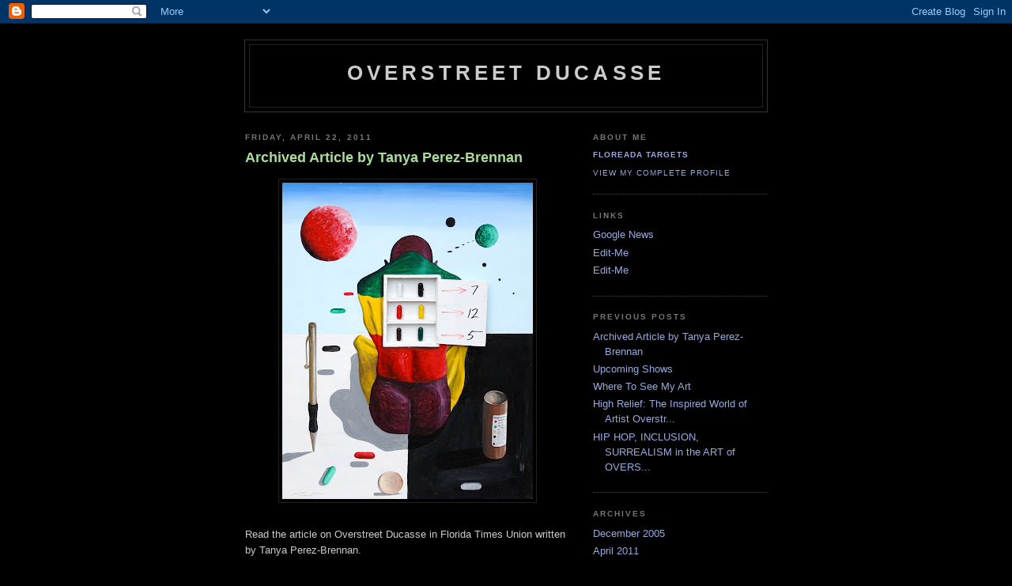

--- FILE ---
content_type: text/html; charset=UTF-8
request_url: https://overstreetducasse.blogspot.com/
body_size: 8268
content:
<!DOCTYPE html PUBLIC "-//W3C//DTD XHTML 1.0 Strict//EN" "http://www.w3.org/TR/xhtml1/DTD/xhtml1-strict.dtd">

<html xmlns="http://www.w3.org/1999/xhtml" xml:lang="en" lang="en">
<head>
  <title>Overstreet Ducasse</title>

  <script type="text/javascript">(function() { (function(){function b(g){this.t={};this.tick=function(h,m,f){var n=f!=void 0?f:(new Date).getTime();this.t[h]=[n,m];if(f==void 0)try{window.console.timeStamp("CSI/"+h)}catch(q){}};this.getStartTickTime=function(){return this.t.start[0]};this.tick("start",null,g)}var a;if(window.performance)var e=(a=window.performance.timing)&&a.responseStart;var p=e>0?new b(e):new b;window.jstiming={Timer:b,load:p};if(a){var c=a.navigationStart;c>0&&e>=c&&(window.jstiming.srt=e-c)}if(a){var d=window.jstiming.load;
c>0&&e>=c&&(d.tick("_wtsrt",void 0,c),d.tick("wtsrt_","_wtsrt",e),d.tick("tbsd_","wtsrt_"))}try{a=null,window.chrome&&window.chrome.csi&&(a=Math.floor(window.chrome.csi().pageT),d&&c>0&&(d.tick("_tbnd",void 0,window.chrome.csi().startE),d.tick("tbnd_","_tbnd",c))),a==null&&window.gtbExternal&&(a=window.gtbExternal.pageT()),a==null&&window.external&&(a=window.external.pageT,d&&c>0&&(d.tick("_tbnd",void 0,window.external.startE),d.tick("tbnd_","_tbnd",c))),a&&(window.jstiming.pt=a)}catch(g){}})();window.tickAboveFold=function(b){var a=0;if(b.offsetParent){do a+=b.offsetTop;while(b=b.offsetParent)}b=a;b<=750&&window.jstiming.load.tick("aft")};var k=!1;function l(){k||(k=!0,window.jstiming.load.tick("firstScrollTime"))}window.addEventListener?window.addEventListener("scroll",l,!1):window.attachEvent("onscroll",l);
 })();</script><script type="text/javascript">function a(){var b=window.location.href,c=b.split("?");switch(c.length){case 1:return b+"?m=1";case 2:return c[1].search("(^|&)m=")>=0?null:b+"&m=1";default:return null}}var d=navigator.userAgent;if(d.indexOf("Mobile")!=-1&&d.indexOf("WebKit")!=-1&&d.indexOf("iPad")==-1||d.indexOf("Opera Mini")!=-1||d.indexOf("IEMobile")!=-1){var e=a();e&&window.location.replace(e)};
</script><meta http-equiv="Content-Type" content="text/html; charset=UTF-8" />
<meta name="generator" content="Blogger" />
<link rel="icon" type="image/vnd.microsoft.icon" href="https://www.blogger.com/favicon.ico"/>
<link rel="alternate" type="application/atom+xml" title="Overstreet Ducasse - Atom" href="https://overstreetducasse.blogspot.com/feeds/posts/default" />
<link rel="alternate" type="application/rss+xml" title="Overstreet Ducasse - RSS" href="https://overstreetducasse.blogspot.com/feeds/posts/default?alt=rss" />
<link rel="service.post" type="application/atom+xml" title="Overstreet Ducasse - Atom" href="https://www.blogger.com/feeds/19705003/posts/default" />
<link rel="stylesheet" type="text/css" href="https://www.blogger.com/static/v1/v-css/1601750677-blog_controls.css"/>
<link rel="stylesheet" type="text/css" href="https://www.blogger.com/dyn-css/authorization.css?targetBlogID=19705003&zx=67be294d-7f21-4104-9470-58ec640ef070"/>


  <style type="text/css">
/*
-----------------------------------------------
Blogger Template Style
Name:     Minima Black
Designer: Douglas Bowman
URL:      www.stopdesign.com
Date:     26 Feb 2004
----------------------------------------------- */


body {
  background:#000;
  margin:0;
  padding:40px 20px;
  font:x-small "Trebuchet MS",Trebuchet,Verdana,Sans-Serif;
  text-align:center;
  color:#ccc;
  font-size/* */:/**/small;
  font-size: /**/small;
  }
a:link {
  color:#9ad;
  text-decoration:none;
  }
a:visited {
  color:#a7a;
  text-decoration:none;
  }
a:hover {
  color:#ad9;
  text-decoration:underline;
  }
a img {
  border-width:0;
  }


/* Header
----------------------------------------------- */
#header {
  width:660px;
  margin:0 auto 10px;
  border:1px solid #333;
  }
#blog-title {
  margin:5px 5px 0;
  padding:20px 20px .25em;
  border:1px solid #222;
  border-width:1px 1px 0;
  font-size:200%;
  line-height:1.2em;
  color:#ccc;
  text-transform:uppercase;
  letter-spacing:.2em;
  }
#blog-title a {
  color:#ccc;
  text-decoration:none;
  }
#blog-title a:hover {
  color:#ad9;
  }
#description {
  margin:0 5px 5px;
  padding:0 20px 20px;
  border:1px solid #222;
  border-width:0 1px 1px;
  font:78%/1.4em "Trebuchet MS",Trebuchet,Arial,Verdana,Sans-serif;
  text-transform:uppercase;
  letter-spacing:.2em;
  color:#777;
  }


/* Content
----------------------------------------------- */
#content {
  width:660px;
  margin:0 auto;
  padding:0;
  text-align:left;
  }
#main {
  width:410px;
  float:left;
  }
#sidebar {
  width:220px;
  float:right;
  }


/* Headings
----------------------------------------------- */
h2 {
  margin:1.5em 0 .75em;
  font:bold 78%/1.4em "Trebuchet MS",Trebuchet,Arial,Verdana,Sans-serif;
  text-transform:uppercase;
  letter-spacing:.2em;
  color:#777;
  }


/* Posts
----------------------------------------------- */
.date-header {
  margin:1.5em 0 .5em;
  }
.post {
  margin:.5em 0 1.5em;
  border-bottom:1px dotted #444;
  padding-bottom:1.5em;
  }
.post-title {
  margin:.25em 0 0;
  padding:0 0 4px;
  font-size:140%;
  line-height:1.4em;
  color:#ad9;
  }
.post-title a {
  text-decoration:none;
  color:#ad9;
  }
.post-title a:hover {
  color:#fff;
  }
.post div {
  margin:0 0 .75em;
  line-height:1.6em;
  }
p.post-footer {
  margin:-.25em 0 0;
  color:#333;
  }
.post-footer em, .comment-link {
  font:78%/1.4em "Trebuchet MS",Trebuchet,Arial,Verdana,Sans-serif;
  text-transform:uppercase;
  letter-spacing:.1em;
  }
.post-footer em {
  font-style:normal;
  color:#777;
  margin-right:.6em;
  }
.comment-link {
  margin-left:.6em;
  }
.post img {
  padding:4px;
  border:1px solid #222;
  }
.post blockquote {
  margin:1em 20px;
  }
.post blockquote p {
  margin:.75em 0;
  }


/* Comments
----------------------------------------------- */
#comments h4 {
  margin:1em 0;
  font:bold 78%/1.6em "Trebuchet MS",Trebuchet,Arial,Verdana,Sans-serif;
  text-transform:uppercase;
  letter-spacing:.2em;
  color:#999;
  }
#comments h4 strong {
  font-size:130%;
  }
#comments-block {
  margin:1em 0 1.5em;
  line-height:1.6em;
  }
#comments-block dt {
  margin:.5em 0;
  }
#comments-block dd {
  margin:.25em 0 0;
  }
#comments-block dd.comment-timestamp {
  margin:-.25em 0 2em;
  font:78%/1.4em "Trebuchet MS",Trebuchet,Arial,Verdana,Sans-serif;
  text-transform:uppercase;
  letter-spacing:.1em;
  }
#comments-block dd p {
  margin:0 0 .75em;
  }
.deleted-comment {
  font-style:italic;
  color:gray;
  }


/* Sidebar Content
----------------------------------------------- */
#sidebar ul {
  margin:0 0 1.5em;
  padding:0 0 1.5em;
  border-bottom:1px dotted #444;
  list-style:none;
  }
#sidebar li {
  margin:0;
  padding:0 0 .25em 15px;
  text-indent:-15px;
  line-height:1.5em;
  }
#sidebar p {
  color:#999;
  line-height:1.5em;
  }


/* Profile
----------------------------------------------- */
#profile-container {
  margin:0 0 1.5em;
  border-bottom:1px dotted #444;
  padding-bottom:1.5em;
  }
.profile-datablock {
  margin:.5em 0 .5em;
  }
.profile-img {
  display:inline;
  }
.profile-img img {
  float:left;
  padding:4px;
  border:1px solid #222;
  margin:0 8px 3px 0;
  }
.profile-data {
  margin:0;
  font:bold 78%/1.6em "Trebuchet MS",Trebuchet,Arial,Verdana,Sans-serif;
  text-transform:uppercase;
  letter-spacing:.1em;
  }
.profile-data strong {
  display:none;
  }
.profile-textblock {
  margin:0 0 .5em;
  }
.profile-link {
  margin:0;
  font:78%/1.4em "Trebuchet MS",Trebuchet,Arial,Verdana,Sans-serif;
  text-transform:uppercase;
  letter-spacing:.1em;
  }


/* Footer
----------------------------------------------- */
#footer {
  width:660px;
  clear:both;
  margin:0 auto;
  }
#footer hr {
  display:none;
  }
#footer p {
  margin:0;
  padding-top:15px;
  font:78%/1.6em "Trebuchet MS",Trebuchet,Verdana,Sans-serif;
  text-transform:uppercase;
  letter-spacing:.1em;
  }
  </style>

<link rel="me" href="https://www.blogger.com/profile/11621000592535943770" />
<meta name='google-adsense-platform-account' content='ca-host-pub-1556223355139109'/>
<meta name='google-adsense-platform-domain' content='blogspot.com'/>
<!-- --><style type="text/css">@import url(//www.blogger.com/static/v1/v-css/navbar/3334278262-classic.css);
div.b-mobile {display:none;}
</style>

</head>

<body><script type="text/javascript">
    function setAttributeOnload(object, attribute, val) {
      if(window.addEventListener) {
        window.addEventListener('load',
          function(){ object[attribute] = val; }, false);
      } else {
        window.attachEvent('onload', function(){ object[attribute] = val; });
      }
    }
  </script>
<div id="navbar-iframe-container"></div>
<script type="text/javascript" src="https://apis.google.com/js/platform.js"></script>
<script type="text/javascript">
      gapi.load("gapi.iframes:gapi.iframes.style.bubble", function() {
        if (gapi.iframes && gapi.iframes.getContext) {
          gapi.iframes.getContext().openChild({
              url: 'https://www.blogger.com/navbar/19705003?origin\x3dhttps://overstreetducasse.blogspot.com',
              where: document.getElementById("navbar-iframe-container"),
              id: "navbar-iframe"
          });
        }
      });
    </script>

<div id="header">

  <h1 id="blog-title">
    
	Overstreet Ducasse
	
  </h1>
  <p id="description"></p>

</div>

<!-- Begin #content -->
<div id="content">


<!-- Begin #main -->
<div id="main"><div id="main2">



    
  <h2 class="date-header">Friday, April 22, 2011</h2>
  

  
     
  <!-- Begin .post -->
  <div class="post"><a name="8031977100804610952"></a>
         
    <h3 class="post-title">
	 
	 Archived Article by Tanya Perez-Brennan
	 
    </h3>
    

	         <div class="post-body">
	<div>
      <div style="clear:both;"></div><a href="https://blogger.googleusercontent.com/img/b/R29vZ2xl/AVvXsEh6LAZvDRPPH3iFlLmQPJGC9piJXnh1sCaQbqV74uqmzhcQJbs8i7-IRSl0O4De0-_hLk3LKxb7ifhG19nWLbTYfoIxbwZOCPOU6Nzb7763DhO6z61R0BKp0DzK5ZQozy-vNpph/s1600/IMG_1428.JPG" onblur="try {parent.deselectBloggerImageGracefully();} catch(e) {}"><img style="display:block; margin:0px auto 10px; text-align:center;cursor:pointer; cursor:hand;width: 317px; height: 400px;" src="https://blogger.googleusercontent.com/img/b/R29vZ2xl/AVvXsEh6LAZvDRPPH3iFlLmQPJGC9piJXnh1sCaQbqV74uqmzhcQJbs8i7-IRSl0O4De0-_hLk3LKxb7ifhG19nWLbTYfoIxbwZOCPOU6Nzb7763DhO6z61R0BKp0DzK5ZQozy-vNpph/s400/IMG_1428.JPG" border="0" alt="" id="BLOGGER_PHOTO_ID_5598480480145061490" /></a><br />Read the article on Overstreet Ducasse in Florida Times Union written by Tanya Perez-Brennan.<div><br /></div><div><a href="http://jacksonville.com/tu-online/stories/081905/enb_19525090.shtml">http://jacksonville.com/tu-online/stories/081905/enb_19525090.shtml</a></div><div><br /></div><div><br /></div><div style="clear:both; padding-bottom:0.25em"></div>
    </div>
    </div>
    
    <p class="post-footer">
      <em>posted by floreada targets at <a href="http://overstreetducasse.blogspot.com/2011/04/archived-article-by-tanya-perez-brennan.html" title="permanent link">11:35 AM</a></em>
      

         <a class="comment-link" href="https://www.blogger.com/comment/fullpage/post/19705003/8031977100804610952"location.href=https://www.blogger.com/comment/fullpage/post/19705003/8031977100804610952;>0 comments</a>
      
  <span class="item-control blog-admin pid-1921572571"><a style="border:none;" href="https://www.blogger.com/post-edit.g?blogID=19705003&postID=8031977100804610952&from=pencil" title="Edit Post"><img class="icon-action" alt="" src="https://resources.blogblog.com/img/icon18_edit_allbkg.gif" height="18" width="18"></a></span>
    </p>
  
  </div>
  <!-- End .post -->
  
  
  
  <!-- Begin #comments -->
 

  <!-- End #comments -->



    

  
     
  <!-- Begin .post -->
  <div class="post"><a name="5465704144187073998"></a>
         
    <h3 class="post-title">
	 
	 Upcoming Shows
	 
    </h3>
    

	         <div class="post-body">
	<div>
      <div style="clear:both;"></div><a href="https://blogger.googleusercontent.com/img/b/R29vZ2xl/AVvXsEjBEJlO2_xIHsDu7Oo6ora2VQMFEDVtHsrADEcn1Yb6GQEu7cGMp65t3qzOFyhVoYMqJPdmvRFXB8Q8TZ1xi8TUvqArODuoiUHMmfNNZ44RoOnbyKgnC7BLK1cNMtM4TWfWJsyw/s1600/heart+1+4x4.jpg" onblur="try {parent.deselectBloggerImageGracefully();} catch(e) {}"><img style="display:block; margin:0px auto 10px; text-align:center;cursor:pointer; cursor:hand;width: 288px; height: 381px;" src="https://blogger.googleusercontent.com/img/b/R29vZ2xl/AVvXsEjBEJlO2_xIHsDu7Oo6ora2VQMFEDVtHsrADEcn1Yb6GQEu7cGMp65t3qzOFyhVoYMqJPdmvRFXB8Q8TZ1xi8TUvqArODuoiUHMmfNNZ44RoOnbyKgnC7BLK1cNMtM4TWfWJsyw/s400/heart+1+4x4.jpg" border="0" alt="" id="BLOGGER_PHOTO_ID_5598477461879037202" /></a><br /><div style="text-align: center;"><br /></div><a href="https://blogger.googleusercontent.com/img/b/R29vZ2xl/AVvXsEh2Cl76f_ibIsBM9IpEr06LZny97n_H4Olml4kpM3bD7akmqdVUnynaC63O32cVVYI1fJQ3JdcJG7NMlDB_6foPsEcg9QgrUlGMWquNX3jl-rLVHTo6Hfx2VHlXbG_GMgwBMUM9/s1600/IMG_1428.JPG" onblur="try {parent.deselectBloggerImageGracefully();} catch(e) {}"></a>I am currently working on several paintings to be exhibited at upcoming shows.  This series of work will be displayed at:<div><br /></div><div>Karpeles Manuscript Museum (May to July)</div><div>101 West 1st Street</div><div>Jacksonville, Florida 32209</div><div><br /></div><div>Grotto Wine Bar (May to July)</div><div>2012 San Marco Blvd</div><div>Jacksonville, Florida 32205</div><div><br /></div><div>Burrito Gallery (August to October) </div><div>21 East Adams Street</div><div>Jacksonville, Florida 32202</div><div><br /></div><div><br /></div><div><br /></div><div><br /></div><div style="clear:both; padding-bottom:0.25em"></div>
    </div>
    </div>
    
    <p class="post-footer">
      <em>posted by floreada targets at <a href="http://overstreetducasse.blogspot.com/2011/04/upcoming-shows.html" title="permanent link">11:11 AM</a></em>
      

         <a class="comment-link" href="https://www.blogger.com/comment/fullpage/post/19705003/5465704144187073998"location.href=https://www.blogger.com/comment/fullpage/post/19705003/5465704144187073998;>0 comments</a>
      
  <span class="item-control blog-admin pid-1921572571"><a style="border:none;" href="https://www.blogger.com/post-edit.g?blogID=19705003&postID=5465704144187073998&from=pencil" title="Edit Post"><img class="icon-action" alt="" src="https://resources.blogblog.com/img/icon18_edit_allbkg.gif" height="18" width="18"></a></span>
    </p>
  
  </div>
  <!-- End .post -->
  
  
  
  <!-- Begin #comments -->
 

  <!-- End #comments -->



    

  
     
  <!-- Begin .post -->
  <div class="post"><a name="4451840454445654179"></a>
         
    <h3 class="post-title">
	 
	 Where To See My Art
	 
    </h3>
    

	         <div class="post-body">
	<div>
      <div style="clear:both;"></div><a href="https://blogger.googleusercontent.com/img/b/R29vZ2xl/AVvXsEhdz0mLrMJUaUh2ziW8DqaNA8529YJR3ATTC01xaIlzIbRUjkGoCNwBiADhB0HemMPZkZL2f7JQQTvWZWKRsQsA0D_CbO7sAnY4LiTcbo_5irgMPyp4nd9peDw0oq6cs4U4BL0q/s1600/shrimpabom.jpg" onblur="try {parent.deselectBloggerImageGracefully();} catch(e) {}"><img style="display:block; margin:0px auto 10px; text-align:center;cursor:pointer; cursor:hand;width: 195px; height: 400px;" src="https://blogger.googleusercontent.com/img/b/R29vZ2xl/AVvXsEhdz0mLrMJUaUh2ziW8DqaNA8529YJR3ATTC01xaIlzIbRUjkGoCNwBiADhB0HemMPZkZL2f7JQQTvWZWKRsQsA0D_CbO7sAnY4LiTcbo_5irgMPyp4nd9peDw0oq6cs4U4BL0q/s400/shrimpabom.jpg" border="0" alt="" id="BLOGGER_PHOTO_ID_5598476902133450146" /></a><br /><div style="text-align: center;"><br /></div><a href="https://blogger.googleusercontent.com/img/b/R29vZ2xl/AVvXsEjpuFNJYZIXsstqv4jhhs4hIJUksj4naiSiv2iG7dZarkdfz1Om3r2dimpfcADgGO01O2Eb50QTaZv8ofe2vGExrNt4I4fYWELf_Scv1u3tGK3nTvzFtwEmTDP0ZZNKd4a2QTw2/s1600/IMG_1415.JPG" onblur="try {parent.deselectBloggerImageGracefully();} catch(e) {}"></a>My art is currently on display at these locations:  <div><br /></div><div><span class="Apple-style-span"   style="  ;font-family:Tahoma, Verdana, Arial, sans-serif;font-size:12px;">The Grotto (San Marco)<br />2012 San Marco Boulevard<br />904 398 0726<br />7 paintings<br /><br />Ritz Theatre and Museum (DownTown)<br />829 Davis Street<br />904 632 5555<br />3 paintings<br /><br />Burrito Gallery (DownTown)<br />21 East Adam Street<br />1 paiting<br /><br />Haydon Burns Library (DownTown)<br />122 North Ocean Street<br />6 paintings<br />On Window Display<br />Please call 904 563 3190 for entrance<br /><br /></span></div><div><span class="Apple-style-span"   style="  ;font-family:Tahoma, Verdana, Arial, sans-serif;font-size:12px;">You can see some of my work at the Library every 1st Wednesday Art Walk also<br /><br />Three Layers (Springfield)<br />1602 Walnut<br />904 3559791<br />3 paintings<br /><br />Also check out my links for more images and information:<br /><br /><a href="http://www.flickr.com/photos/overstreetd" target="_blank" style="color: blue; text-decoration: underline; cursor: pointer; ">www.flickr.com/photos/overstreetd</a><br /><a href="http://www.facebook.com/profile.php?id=1247272774" target="_blank" style="color: blue; text-decoration: underline; cursor: pointer; ">www.facebook.com/profile.php?id=1247272774</a><br /></span></div><div style="clear:both; padding-bottom:0.25em"></div>
    </div>
    </div>
    
    <p class="post-footer">
      <em>posted by floreada targets at <a href="http://overstreetducasse.blogspot.com/2011/04/where-to-see-my-art.html" title="permanent link">11:02 AM</a></em>
      

         <a class="comment-link" href="https://www.blogger.com/comment/fullpage/post/19705003/4451840454445654179"location.href=https://www.blogger.com/comment/fullpage/post/19705003/4451840454445654179;>0 comments</a>
      
  <span class="item-control blog-admin pid-1921572571"><a style="border:none;" href="https://www.blogger.com/post-edit.g?blogID=19705003&postID=4451840454445654179&from=pencil" title="Edit Post"><img class="icon-action" alt="" src="https://resources.blogblog.com/img/icon18_edit_allbkg.gif" height="18" width="18"></a></span>
    </p>
  
  </div>
  <!-- End .post -->
  
  
  
  <!-- Begin #comments -->
 

  <!-- End #comments -->



    

  
     
  <!-- Begin .post -->
  <div class="post"><a name="5619007192661933987"></a>
         
    <h3 class="post-title">
	 
	 High Relief:  The Inspired World of Artist Overstreet Ducasse mixes a hip-hop beat with a surreal flavor
	 
    </h3>
    

	         <div class="post-body">
	<div>
      <div style="clear:both;"></div><a href="https://blogger.googleusercontent.com/img/b/R29vZ2xl/AVvXsEgi-IbyPvtTTOwi45eEZH7jJsPO4xMJyhCfr9GEKvBNBNpIvBhMv3BO8KuVD7FEOEpPmcfc8Kp-wMYlLEtBzdYNxMbVIQad5PoChSLqYhvSBfWiiUxxb321hPHdQK_hgvQOAii2/s1600/ray+painting+4x2.jpg" onblur="try {parent.deselectBloggerImageGracefully();} catch(e) {}"><img style="display:block; margin:0px auto 10px; text-align:center;cursor:pointer; cursor:hand;width: 288px; height: 117px;" src="https://blogger.googleusercontent.com/img/b/R29vZ2xl/AVvXsEgi-IbyPvtTTOwi45eEZH7jJsPO4xMJyhCfr9GEKvBNBNpIvBhMv3BO8KuVD7FEOEpPmcfc8Kp-wMYlLEtBzdYNxMbVIQad5PoChSLqYhvSBfWiiUxxb321hPHdQK_hgvQOAii2/s400/ray+painting+4x2.jpg" border="0" alt="" id="BLOGGER_PHOTO_ID_5598476669299636498" /></a><br /><div style="text-align: center;"><br /></div><a href="https://blogger.googleusercontent.com/img/b/R29vZ2xl/AVvXsEgwv8zR_GSGIAamLRAbnTfcqcXd79YoqPzFdffqVs3QZg4gzky1t7cd8llIF7S-mDhWl0F0PbdndEhmnVigghEOcLLlxcFUWFq1UrxyJh6cMenpQODVMo8fAKO1hsnNwR7TEugT/s1600/IMG_1441.JPG" onblur="try {parent.deselectBloggerImageGracefully();} catch(e) {}"></a><span class="Apple-style-span"  style="font-size:medium;">Read the article on Overstreet Ducasse in this week's Folio Weekly written by Damian Lahey. </span><div><div> <a href="http://http://folioweekly.com/documents/folio0419wkl052_000.pdf">http://folioweekly.com/documents/folio0419wkl052_000.pdf</a></div><div><div><br /></div><div><a href="http://http://folioweekly.com/documents/folio0419wkl052_000.pdf"></a>Painting, Twelve Jewels, by Overstreet Ducasse, created for Renauld Elder<br /><div><br /></div><div><a href="http://http://folioweekly.com/documents/folio0419wkl052_000.pdf"></a><br /><div><br /></div></div></div></div></div><div style="clear:both; padding-bottom:0.25em"></div>
    </div>
    </div>
    
    <p class="post-footer">
      <em>posted by floreada targets at <a href="http://overstreetducasse.blogspot.com/2011/04/high-relief-inspired-world-of-artist.html" title="permanent link">10:50 AM</a></em>
      

         <a class="comment-link" href="https://www.blogger.com/comment/fullpage/post/19705003/5619007192661933987"location.href=https://www.blogger.com/comment/fullpage/post/19705003/5619007192661933987;>0 comments</a>
      
  <span class="item-control blog-admin pid-1921572571"><a style="border:none;" href="https://www.blogger.com/post-edit.g?blogID=19705003&postID=5619007192661933987&from=pencil" title="Edit Post"><img class="icon-action" alt="" src="https://resources.blogblog.com/img/icon18_edit_allbkg.gif" height="18" width="18"></a></span>
    </p>
  
  </div>
  <!-- End .post -->
  
  
  
  <!-- Begin #comments -->
 

  <!-- End #comments -->



    
  <h2 class="date-header">Thursday, December 08, 2005</h2>
  

  
     
  <!-- Begin .post -->
  <div class="post"><a name="113409192075203706"></a>
         
    <h3 class="post-title">
	 
	 HIP HOP, INCLUSION, SURREALISM in the ART of OVERSTREET DUCASSE
	 
    </h3>
    

	         <div class="post-body">
	<div>
      <div style="clear:both;"></div><a href="//photos1.blogger.com/blogger/6898/1955/1600/Picture%20street%20art%20037c.0.jpg"></a><br /><a href="//photos1.blogger.com/blogger/6898/1955/1600/Picture%20street%20art%20022.1.jpg"></a><br /><span style="font-size:+0;"></span><span style="font-size:+0;"></span><span style="font-size:+0;"></span><a href="//photos1.blogger.com/blogger/6898/1955/1600/Picture%20street%20art%20028.1.jpg"><img style="DISPLAY: block; MARGIN: 0px auto 10px; WIDTH: 320px; CURSOR: hand; HEIGHT: 420px; TEXT-ALIGN: center" height="357" alt="" src="//photos1.blogger.com/blogger/6898/1955/400/Picture%20street%20art%20028.0.jpg" width="145" border="0"></a><br /><div align="left">This is not art for high minds, in high places and effete tastes. It is not about decorative value and academic study. This art is about amalgamation, observance, and relevance. In it one finds the thoughts of the artist, at least those he wishes to reveal. It is not a new thing that this should be the case; this is a new artist adept in the new techniques and the new symbologies.<br />“Door-to-Door: Walking through Street Art” is the examination of the themes of hip-hop, inclusion and surrealism in the art of Overstreet Ducasse.<br /><br />While the entire subculture of Hip Hop is of questionable repute these days, the images of that subculture are most commercially viable, from DMX hawking sportswear to Tupac Shakur’s face being used to sell a myriad of ideas and products. In Ducasse’s paintings and constructions bling one of the currencies of Hip Hop is noticeably missing. The personage’s therein are meant to be icons. They come off the stage, up from the street and are “captured” on canvas and in mural. He seeks to ennoble them and presents them to the viewer with a more refined hauteur. The street arrogance becomes a kind noble pose. Make no mistake these are not the Dutch burghers in black with white ruffs, set in luxurious dark backgrounds, they confront the viewers head-on backgrounded in neutrals and whites.<br /><br />That these performers should appear in these works is part and parcel of Ducasse’s oeuvre. That oeuvre has as its second theme inclusion. There are to be found within masks from Africa which inspired the early modernists and gave birth to cubism. The wooden doll figures that were found in the photos of Man Ray are referenced in a work of a seated wooden man in a room, in a room. Herb Ritts’ photograph of dancer/choreographer Bill T. Jones is incorporated into a seascape. Basquiat’s revelries in color and graffiti are a source of connection. Then, of course, there are the street – signs – literal signs and made-up ones. Bob Marley, all things are grist for the mill or rather the brush.<br /><br />Overstreet Ducasse once said in an interview, “The number one rule in art is that there are no rules”. Surrealists from Dali to Bob Thompson put that tenet into action and so does Ducasse, seas with men rising from them, a living African mask from which flows a sea with a man rising from it, a man from a green sea with hair as rays, juggling suns and a moon, and a working figurative factory. All these and others show a surrealistic theme. This IS a representation of the landscape of the mind. Ducasse’s mind seems to come back to the sea, to Africa via Haiti, to the black man in the world. These are his most intellectual images but not academically so. These show his intellect.<br /><br /><br />The Street in this exhibition is not just the one we ride or walk upon. This is not solely a figurative theme. It is the laying out of the mind -the thoughts- of OverStreet Ducasse.<br /></div><div style="clear:both; padding-bottom:0.25em"></div>
    </div>
    </div>
    
    <p class="post-footer">
      <em>posted by floreada targets at <a href="http://overstreetducasse.blogspot.com/2005/12/hip-hop-inclusion-surrealism-in-art-of.html" title="permanent link">4:14 PM</a></em>
      

         <a class="comment-link" href="https://www.blogger.com/comment/fullpage/post/19705003/113409192075203706"location.href=https://www.blogger.com/comment/fullpage/post/19705003/113409192075203706;>7 comments</a>
      
  <span class="item-control blog-admin pid-1921572571"><a style="border:none;" href="https://www.blogger.com/post-edit.g?blogID=19705003&postID=113409192075203706&from=pencil" title="Edit Post"><img class="icon-action" alt="" src="https://resources.blogblog.com/img/icon18_edit_allbkg.gif" height="18" width="18"></a></span>
    </p>
  
  </div>
  <!-- End .post -->
  
  
  
  <!-- Begin #comments -->
 

  <!-- End #comments -->


</div></div>
<!-- End #main -->







<!-- Begin #sidebar -->
<div id="sidebar"><div id="sidebar2">
  
  
  <!-- Begin #profile-container -->

   <div id="profile-container"><h2 class="sidebar-title">About Me</h2>
<dl class="profile-datablock">
<dd class="profile-data"><strong>Name:</strong> <a rel="author" href="https://www.blogger.com/profile/11621000592535943770"> floreada targets </a></dd>
</dl>

<p class="profile-link"><a rel="author" href="https://www.blogger.com/profile/11621000592535943770">View my complete profile</a></p></div>
   
  <!-- End #profile -->
    
        
  <h2 class="sidebar-title">Links</h2>
    <ul>
    	<li><a href="http://news.google.com/">Google News</a></li>
    	<li><a href="http://help.blogger.com/bin/answer.py?answer=110">Edit-Me</a></li>
    	<li><a href="http://help.blogger.com/bin/answer.py?answer=110">Edit-Me</a></li>
  </ul>
  

  
  <h2 class="sidebar-title">Previous Posts</h2>
    <ul id="recently">
    
        <li><a href="http://overstreetducasse.blogspot.com/2011/04/archived-article-by-tanya-perez-brennan.html">Archived Article by Tanya Perez-Brennan</a></li>
     
        <li><a href="http://overstreetducasse.blogspot.com/2011/04/upcoming-shows.html">Upcoming Shows</a></li>
     
        <li><a href="http://overstreetducasse.blogspot.com/2011/04/where-to-see-my-art.html">Where To See My Art</a></li>
     
        <li><a href="http://overstreetducasse.blogspot.com/2011/04/high-relief-inspired-world-of-artist.html">High Relief:  The Inspired World of Artist Overstr...</a></li>
     
        <li><a href="http://overstreetducasse.blogspot.com/2005/12/hip-hop-inclusion-surrealism-in-art-of.html">HIP HOP, INCLUSION, SURREALISM in the ART of OVERS...</a></li>
     
  </ul>
    

  <h2 class="sidebar-title">Archives</h2>
    <ul class="archive-list">
   	  
    	<li><a href="http://overstreetducasse.blogspot.com/2005/12/">December 2005</a></li>
	  
    	<li><a href="http://overstreetducasse.blogspot.com/2011/04/">April 2011</a></li>
	  

  </ul>
  

      <p id="powered-by"><a href="//www.blogger.com"><img src="https://lh3.googleusercontent.com/blogger_img_proxy/AEn0k_tRXlecPROi1dvXmFETgwWxeqgYytRoT0DPM_OvUNWXIbMMJoAV_HYVKb9GUnfe7CZwHaQL2s3e7HmDPzoY3sk8CUciTrHQd09lEXWF0zbs=s0-d" alt="Powered by Blogger"></a></p>
  
  <!--
  <p>This is a paragraph of text that could go in the sidebar.</p>
  -->
  


</div></div>
<!-- End #sidebar -->


</div>
<!-- End #content -->



<!-- Begin #footer -->
<div id="footer"><hr />
  <p><!--This is an optional footer. If you want text here, place it inside these tags, and remove this comment. -->&nbsp;</p>

</div>
<!-- End #footer -->



</body>
</html>